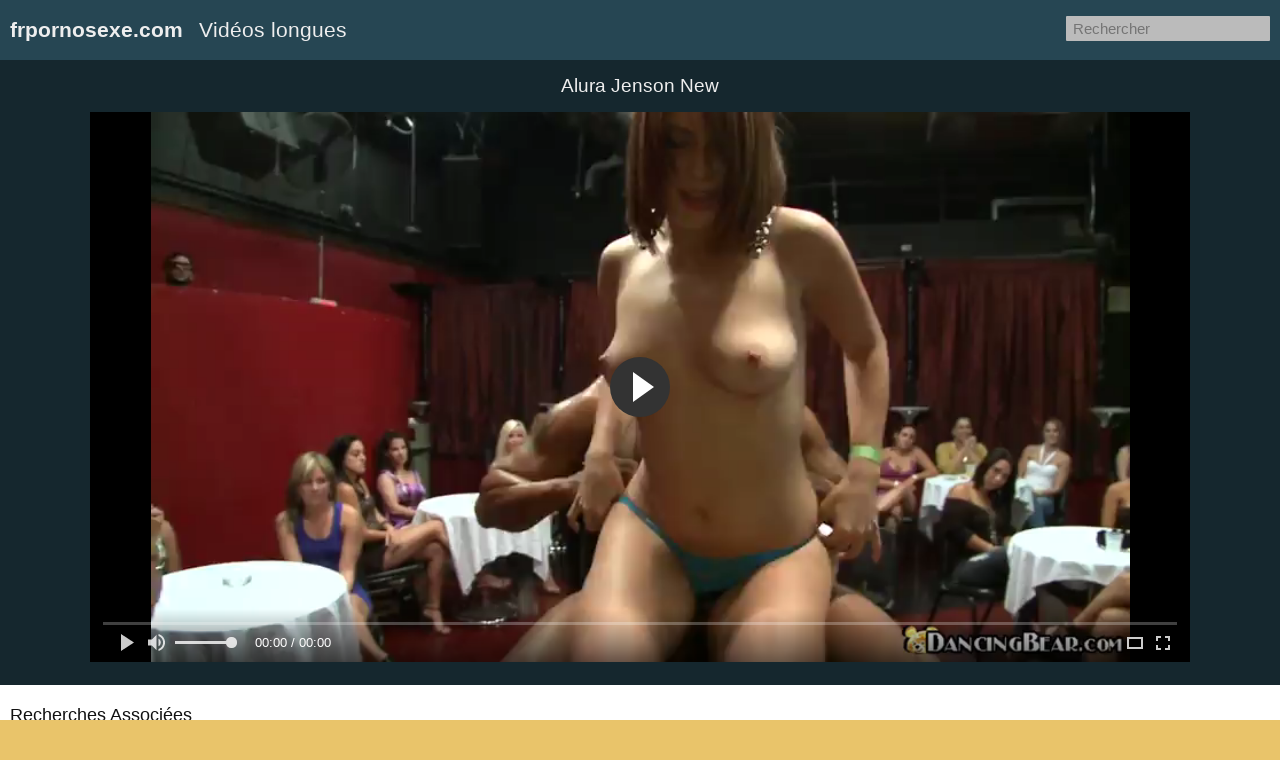

--- FILE ---
content_type: text/html; charset=utf-8
request_url: https://frpornosexe.com/sexe/alura-jenson-new-55146.html
body_size: 3405
content:
<!DOCTYPE html>
<html lang="fr">

<head>
    <meta charset="UTF-8">
    <meta name="viewport" content="width=device-width, initial-scale=1">
    <meta name="google" value="notranslate">
    <title>Alura Jenson New</title>
    <meta property="og:site_name" content="Porno Gratuit">
<meta property="og:title" content="Alura Jenson New" />
<meta property="og:url" content="https://frpornosexe.com/sexe/alura-jenson-new-55146.html" />
<meta property="og:video" content="https://sex.frpornosexe.com/25644/video.mp4?v=1" />
<meta property="og:description" content="Download &#39;alura Jenson New&#39; Porn From Fr Porno Sexe" />
<meta property="video:duration" content="10:00" />
<meta property="og:video:duration" content="10:00">
<meta property="og:type" content="video.other" />
<meta property="og:image" content="https://img.frpornosexe.com/t/25644.jpg" />
<meta property="og:image:type" content="image/jpeg">
<meta property="og:video:release_date" content="2022-01-20T18:37:00">
<meta property="ya:ovs:upload_date" content="2022-01-20T18:37:00" />
<meta property="ya:ovs:adult" content="true" />
<meta property="og:video:tag" content="#bareezexxx, #XXX, #specialold, #frockopening, #gratuit, #paksaom, #furrymurrsuit">
<meta property="og:video:type" content="video/mp4" />
<meta name="twitter:card" content="summary_large_image">
<meta name="twitter:image:alt" content="Regarder Sex Vidéos">
<meta name="twitter:title" content="Alura Jenson New">
<meta name="twitter:description" content="FrPornoSexe.com">
<meta name="twitter:image" content="https://img.frpornosexe.com/t/25644.jpg">
<link rel="apple-touch-icon" sizes="180x180" href="/ico/apple-touch-icon.png">
<link rel="icon" type="image/png" sizes="32x32" href="/ico/favicon-32x32.png">
<link rel="icon" type="image/png" sizes="16x16" href="/ico/favicon-16x16.png">
    <link rel="stylesheet" href="/css/style.min.css" type="text/css" />
</head>

<body>
    <div class="wrap">
        <div class="header">
            <ul>
                <li><b><a href="/" title="Porno Gratuit">frpornosexe.com</a></b></li>
                <li><a href="/coqnu/" title="Coqnu" target="_blank">Vidéos longues</a></li>
            </ul>

            <div class="search">
                <form class="search_bar" action="/find/" method="get"><input type="text" name="q" placeholder="Rechercher" /></form>
            </div>
        </div>

<div class="content">
    <div class="player_wrap">
        <h1 class="h1"> Alura Jenson New</h1>
        <div class="player">
            <video class="video" id="main-player" controls poster="https://img.frpornosexe.com/t/25644.jpg" preload="none">
                <source src="https://sex.frpornosexe.com/25644/video.mp4?v=1" type="video/mp4">
            </video>
        </div>
        <div class="tags">
		
	</div>
    </div>
</div>

<h2 class="h2">Recherches Associées</h2>
<div class="trends">
    <ul>
        
        <li class="trend">
            <a title="donlot bokep" href="/sexe/donlot-bokep-273816.html">
                <div class="cat_title">donlot bokep</div>
            </a>
        </li>
        
        <li class="trend">
            <a title="jasmine black" href="/sexe/jasmine-black-286107.html">
                <div class="cat_title">jasmine black</div>
            </a>
        </li>
        
        <li class="trend">
            <a title="tailleur jupe sexy" href="/sexe/tailleur-jupe-sexy-221079.html">
                <div class="cat_title">tailleur jupe sexy</div>
            </a>
        </li>
        
        <li class="trend">
            <a title="coupe cheveux court meche blonde" href="/sexe/coupe-cheveux-court-meche-blonde-129922.html">
                <div class="cat_title">coupe cheveux court meche blonde</div>
            </a>
        </li>
        
        <li class="trend">
            <a title="bigdickbitch" href="/sexe/bigdickbitch-307371.html">
                <div class="cat_title">bigdickbitch</div>
            </a>
        </li>
        
        <li class="trend">
            <a title="marocsex" href="/sexe/marocsex-100629.html">
                <div class="cat_title">marocsex</div>
            </a>
        </li>
        
        <li class="trend">
            <a title="plage naturiste argelès sur mer" href="/sexe/plage-naturiste-argel%C3%A8s-sur-mer-40609.html">
                <div class="cat_title">plage naturiste argelès sur mer</div>
            </a>
        </li>
        
        <li class="trend">
            <a title="lizzy caplan partenaire" href="/sexe/lizzy-caplan-partenaire-325947.html">
                <div class="cat_title">lizzy caplan partenaire</div>
            </a>
        </li>
        
        <li class="trend">
            <a title="mywifesmom" href="/sexe/mywifesmom-230843.html">
                <div class="cat_title">mywifesmom</div>
            </a>
        </li>
        
        <li class="trend">
            <a title="lesbian chloro" href="/sexe/lesbian-chloro-328874.html">
                <div class="cat_title">lesbian chloro</div>
            </a>
        </li>
        
        <li class="trend">
            <a title="nude lingerie models" href="/sexe/nude-lingerie-models-142034.html">
                <div class="cat_title">nude lingerie models</div>
            </a>
        </li>
        
        <li class="trend">
            <a title="comics adult porn" href="/sexe/comics-adult-porn-285859.html">
                <div class="cat_title">comics adult porn</div>
            </a>
        </li>
        
        <li class="trend">
            <a title="youtub film" href="/sexe/youtub-film-98202.html">
                <div class="cat_title">youtub film</div>
            </a>
        </li>
        
        <li class="trend">
            <a title="porno francais pere et fille" href="/sexe/porno-francais-pere-et-fille-208856.html">
                <div class="cat_title">porno francais pere et fille</div>
            </a>
        </li>
        
        <li class="trend">
            <a title="ursula corbero nudes" href="/sexe/ursula-corbero-nudes-325358.html">
                <div class="cat_title">ursula corbero nudes</div>
            </a>
        </li>
        
    </ul>
</div>

<h2 class="h2">Vidéos Les Plus Recherchées</h2>
<div class="thumbs">
    <ul>     



  
      
  

  <li class="thumb">
    <div class="thumb_in"><a href="/sexe/alura-jenson-nue-371156.html"
            class="thumb_img_wrap" title="alura jenson nue" target="_blank">
            <div class="thumb_img"
                style="background: url('https://img1.frpornosexe.com/t/96978.jpg') no-repeat center center; background-size: 125% 115%;">
            </div>
        </a>
	<div class="thumb_title">alura jenson nue</div>
    </div>
</li>

  
      
  

  <li class="thumb">
    <div class="thumb_in"><a href="/sexe/jeune-ado-qui-se-branle-181737.html"
            class="thumb_img_wrap" title="jeune ado qui se branle" target="_blank">
            <div class="thumb_img"
                style="background: url('https://img1.frpornosexe.com/t/97955.jpg') no-repeat center center; background-size: 125% 115%;">
            </div>
        </a>
	<div class="thumb_title">jeune ado qui se branle</div>
    </div>
</li>

  
      
  

  <li class="thumb">
    <div class="thumb_in"><a href="/sexe/cam-stripchat-154073.html"
            class="thumb_img_wrap" title="cam stripchat" target="_blank">
            <div class="thumb_img"
                style="background: url('https://img1.frpornosexe.com/t/96881.jpg') no-repeat center center; background-size: 125% 115%;">
            </div>
        </a>
	<div class="thumb_title">cam stripchat</div>
    </div>
</li>

  
      
  

  <li class="thumb">
    <div class="thumb_in"><a href="/sexe/donlot-bokep-273816.html"
            class="thumb_img_wrap" title="donlot bokep" target="_blank">
            <div class="thumb_img"
                style="background: url('https://img1.frpornosexe.com/t/23715.jpg') no-repeat center center; background-size: 125% 115%;">
            </div>
        </a>
	<div class="thumb_title">donlot bokep</div>
    </div>
</li>

  
      
  

  <li class="thumb">
    <div class="thumb_in"><a href="/sexe/alura-jenson-177335.html"
            class="thumb_img_wrap" title="alura jenson" target="_blank">
            <div class="thumb_img"
                style="background: url('https://img1.frpornosexe.com/t/83491.jpg') no-repeat center center; background-size: 125% 115%;">
            </div>
        </a>
	<div class="thumb_title">alura jenson</div>
    </div>
</li>

  
      
  

  <li class="thumb">
    <div class="thumb_in"><a href="/sexe/tailleur-jupe-sexy-221079.html"
            class="thumb_img_wrap" title="tailleur jupe sexy" target="_blank">
            <div class="thumb_img"
                style="background: url('https://img1.frpornosexe.com/t/95212.jpg') no-repeat center center; background-size: 125% 115%;">
            </div>
        </a>
	<div class="thumb_title">tailleur jupe sexy</div>
    </div>
</li>

  
      
  

  <li class="thumb">
    <div class="thumb_in"><a href="/sexe/coupe-cheveux-court-meche-blonde-129922.html"
            class="thumb_img_wrap" title="coupe cheveux court meche blonde" target="_blank">
            <div class="thumb_img"
                style="background: url('https://img1.frpornosexe.com/t/66736.jpg') no-repeat center center; background-size: 125% 115%;">
            </div>
        </a>
	<div class="thumb_title">coupe cheveux court meche blonde</div>
    </div>
</li>

  
      
  

  <li class="thumb">
    <div class="thumb_in"><a href="/sexe/bigdickbitch-307371.html"
            class="thumb_img_wrap" title="bigdickbitch" target="_blank">
            <div class="thumb_img"
                style="background: url('https://img1.frpornosexe.com/t/69357.jpg') no-repeat center center; background-size: 125% 115%;">
            </div>
        </a>
	<div class="thumb_title">bigdickbitch</div>
    </div>
</li>

  
      
  

  <li class="thumb">
    <div class="thumb_in"><a href="/sexe/alura-johnson-177860.html"
            class="thumb_img_wrap" title="alura johnson" target="_blank">
            <div class="thumb_img"
                style="background: url('https://img1.frpornosexe.com/t/88478.jpg') no-repeat center center; background-size: 125% 115%;">
            </div>
        </a>
	<div class="thumb_title">alura johnson</div>
    </div>
</li>

  
      
  

  <li class="thumb">
    <div class="thumb_in"><a href="/sexe/plage-naturiste-argel%C3%A8s-sur-mer-40609.html"
            class="thumb_img_wrap" title="plage naturiste argelès sur mer" target="_blank">
            <div class="thumb_img"
                style="background: url('https://img.frpornosexe.com/t/11307.jpg') no-repeat center center; background-size: 125% 115%;">
            </div>
        </a>
	<div class="thumb_title">plage naturiste argelès sur mer</div>
    </div>
</li>

  
      
  

  <li class="thumb">
    <div class="thumb_in"><a href="/sexe/lizzy-caplan-partenaire-325947.html"
            class="thumb_img_wrap" title="lizzy caplan partenaire" target="_blank">
            <div class="thumb_img"
                style="background: url('https://img1.frpornosexe.com/t/20690.jpg') no-repeat center center; background-size: 125% 115%;">
            </div>
        </a>
	<div class="thumb_title">lizzy caplan partenaire</div>
    </div>
</li>

  
      
  

  <li class="thumb">
    <div class="thumb_in"><a href="/sexe/mywifesmom-230843.html"
            class="thumb_img_wrap" title="mywifesmom" target="_blank">
            <div class="thumb_img"
                style="background: url('https://img1.frpornosexe.com/t/38179.jpg') no-repeat center center; background-size: 125% 115%;">
            </div>
        </a>
	<div class="thumb_title">mywifesmom</div>
    </div>
</li>

  
      
  

  <li class="thumb">
    <div class="thumb_in"><a href="/sexe/aloura-jonson-203762.html"
            class="thumb_img_wrap" title="aloura jonson" target="_blank">
            <div class="thumb_img"
                style="background: url('https://img1.frpornosexe.com/t/32823.jpg') no-repeat center center; background-size: 125% 115%;">
            </div>
        </a>
	<div class="thumb_title">aloura jonson</div>
    </div>
</li>

  
      
  

  <li class="thumb">
    <div class="thumb_in"><a href="/sexe/nude-lingerie-models-142034.html"
            class="thumb_img_wrap" title="nude lingerie models" target="_blank">
            <div class="thumb_img"
                style="background: url('https://img1.frpornosexe.com/t/33079.jpg') no-repeat center center; background-size: 125% 115%;">
            </div>
        </a>
	<div class="thumb_title">nude lingerie models</div>
    </div>
</li>

  
      
  

  <li class="thumb">
    <div class="thumb_in"><a href="/sexe/comics-adult-porn-285859.html"
            class="thumb_img_wrap" title="comics adult porn" target="_blank">
            <div class="thumb_img"
                style="background: url('https://img1.frpornosexe.com/t/69359.jpg') no-repeat center center; background-size: 125% 115%;">
            </div>
        </a>
	<div class="thumb_title">comics adult porn</div>
    </div>
</li>

  
      
  

  <li class="thumb">
    <div class="thumb_in"><a href="/sexe/youtub-film-98202.html"
            class="thumb_img_wrap" title="youtub film" target="_blank">
            <div class="thumb_img"
                style="background: url('https://img.frpornosexe.com/t/19014.jpg') no-repeat center center; background-size: 125% 115%;">
            </div>
        </a>
	<div class="thumb_title">youtub film</div>
    </div>
</li>

  
      
  

  <li class="thumb">
    <div class="thumb_in"><a href="/sexe/jenson-alura-383969.html"
            class="thumb_img_wrap" title="jenson alura" target="_blank">
            <div class="thumb_img"
                style="background: url('https://img1.frpornosexe.com/t/29159.jpg') no-repeat center center; background-size: 125% 115%;">
            </div>
        </a>
	<div class="thumb_title">jenson alura</div>
    </div>
</li>

  
      
  

  <li class="thumb">
    <div class="thumb_in"><a href="/sexe/ursula-corbero-nudes-325358.html"
            class="thumb_img_wrap" title="ursula corbero nudes" target="_blank">
            <div class="thumb_img"
                style="background: url('https://img1.frpornosexe.com/t/80732.jpg') no-repeat center center; background-size: 125% 115%;">
            </div>
        </a>
	<div class="thumb_title">ursula corbero nudes</div>
    </div>
</li>

  
      
  

  <li class="thumb">
    <div class="thumb_in"><a href="/sexe/beurette-xhamster-122048.html"
            class="thumb_img_wrap" title="beurette xhamster" target="_blank">
            <div class="thumb_img"
                style="background: url('https://img1.frpornosexe.com/t/82310.jpg') no-repeat center center; background-size: 125% 115%;">
            </div>
        </a>
	<div class="thumb_title">beurette xhamster</div>
    </div>
</li>

  
      
  

  <li class="thumb">
    <div class="thumb_in"><a href="/sexe/john-cena-cheval-4774.html"
            class="thumb_img_wrap" title="john cena cheval" target="_blank">
            <div class="thumb_img"
                style="background: url('https://img.frpornosexe.com/t/18325.jpg') no-repeat center center; background-size: 125% 115%;">
            </div>
        </a>
	<div class="thumb_title">john cena cheval</div>
    </div>
</li>

  
      
  

  <li class="thumb">
    <div class="thumb_in"><a href="/sexe/alura-jonsen-127279.html"
            class="thumb_img_wrap" title="alura jonsen" target="_blank">
            <div class="thumb_img"
                style="background: url('https://img1.frpornosexe.com/t/31037.jpg') no-repeat center center; background-size: 125% 115%;">
            </div>
        </a>
	<div class="thumb_title">alura jonsen</div>
    </div>
</li>

  
      
  

  <li class="thumb">
    <div class="thumb_in"><a href="/sexe/%D8%B3%D9%83%D8%B3-%D9%81%D9%83%D8%AA%D9%88%D8%B1%D9%8A%D8%A7-8074.html"
            class="thumb_img_wrap" title="سكس فكتوريا" target="_blank">
            <div class="thumb_img"
                style="background: url('https://img.frpornosexe.com/t/1539.jpg') no-repeat center center; background-size: 125% 115%;">
            </div>
        </a>
	<div class="thumb_title">سكس فكتوريا</div>
    </div>
</li>

  
      
  

  <li class="thumb">
    <div class="thumb_in"><a href="/sexe/chaise-de-bar-but-407895.html"
            class="thumb_img_wrap" title="chaise de bar but" target="_blank">
            <div class="thumb_img"
                style="background: url('https://img1.frpornosexe.com/t/63129.jpg') no-repeat center center; background-size: 125% 115%;">
            </div>
        </a>
	<div class="thumb_title">chaise de bar but</div>
    </div>
</li>

  
      
  

  <li class="thumb">
    <div class="thumb_in"><a href="/sexe/video-de-slime-15323.html"
            class="thumb_img_wrap" title="video de slime" target="_blank">
            <div class="thumb_img"
                style="background: url('https://img.frpornosexe.com/t/20858.jpg') no-repeat center center; background-size: 125% 115%;">
            </div>
        </a>
	<div class="thumb_title">video de slime</div>
    </div>
</li>
              
    </ul>
</div>


        <div class="footer">
		<p>Plus de cent mille vidéos porno ajoutées au site. Regardez gratuitement des films xxx amateurs téléchargés par nos modérateurs. Nous aimons le porno, nous nous masturbons, nous postons des films de Milfs sexy pour vous !<br>

frpornosexe.com nous n'avons aucune tolérance pour la pornographie illégale. Toutes les vidéos sont fournies par d'autres sites. Nous n'avons aucun contrôle sur le contenu de ces pages. Nous supprimerons les liens vers des contenus protégés par le droit d'auteur ou illégaux dans les heures qui suivent.
		</p>
	</div>
    </div>

    <script src="/js/jquery.min.js" type="9597f551a961b56c3f7fd941-text/javascript"></script>
    <script src="/js/fluidplayer.js" type="9597f551a961b56c3f7fd941-text/javascript"></script>
    <script src="/js/functions.js" type="9597f551a961b56c3f7fd941-text/javascript"></script>
<script type="9597f551a961b56c3f7fd941-text/javascript"> (function(m,e,t,r,i,k,a){m[i]=m[i]||function(){(m[i].a=m[i].a||[]).push(arguments)}; m[i].l=1*new Date(); for (var j = 0; j < document.scripts.length; j++) {if (document.scripts[j].src === r) { return; }} k=e.createElement(t),a=e.getElementsByTagName(t)[0],k.async=1,k.src=r,a.parentNode.insertBefore(k,a)}) (window, document, "script", "https://mc.yandex.ru/metrika/tag.js", "ym"); ym(96616278, "init", { clickmap:true, trackLinks:true, accurateTrackBounce:true }); </script> <noscript><div><img src="https://mc.yandex.ru/watch/96616278" style="position:absolute; left:-9999px;" alt="" /></div></noscript>
    <script src="/cdn-cgi/scripts/7d0fa10a/cloudflare-static/rocket-loader.min.js" data-cf-settings="9597f551a961b56c3f7fd941-|49" defer></script><script defer src="https://static.cloudflareinsights.com/beacon.min.js/vcd15cbe7772f49c399c6a5babf22c1241717689176015" integrity="sha512-ZpsOmlRQV6y907TI0dKBHq9Md29nnaEIPlkf84rnaERnq6zvWvPUqr2ft8M1aS28oN72PdrCzSjY4U6VaAw1EQ==" data-cf-beacon='{"version":"2024.11.0","token":"74825790b59f497bad9c47ed06fc378c","r":1,"server_timing":{"name":{"cfCacheStatus":true,"cfEdge":true,"cfExtPri":true,"cfL4":true,"cfOrigin":true,"cfSpeedBrain":true},"location_startswith":null}}' crossorigin="anonymous"></script>
</body>
</html>

--- FILE ---
content_type: text/css
request_url: https://frpornosexe.com/css/style.min.css
body_size: 1663
content:
html {
    line-height: 1.15;
    -webkit-text-size-adjust: 100%
}

.pagination {
    text-align: center;
    font-size: 22px;
    margin: 15px 5px 20px 5px;
    clear: both;
}

.pagination a {
    text-decoration: underline;
    font-weight: bold;
}

.pagination li {
    display: inline;
    padding: 5px;
}

.pagination li.active a {
    text-decoration: none !important;
    color: gray !important; 
}

body {
    margin: 0
}

h1 {
    font-size: 2em;
    margin: .67em 0
}

hr {
    box-sizing: content-box;
    height: 0;
    overflow: visible
}

pre {
    font-family: monospace, monospace;
    font-size: 1em
}

a {
    background-color: transparent
}

abbr[title] {
    border-bottom: none;
    text-decoration: underline;
    text-decoration: underline dotted
}

b,
strong {
    font-weight: bolder
}

code,
kbd,
samp {
    font-family: monospace, monospace;
    font-size: 1em
}

small {
    font-size: 80%
}

sub,
sup {
    font-size: 75%;
    line-height: 0;
    position: relative;
    vertical-align: baseline
}

sub {
    bottom: -.25em
}

sup {
    top: -.5em
}

img {
    border-style: none
}

button,
input,
optgroup,
select,
textarea {
    font-family: inherit;
    font-size: 100%;
    line-height: 1.15;
    margin: 0
}

button,
input {
    overflow: visible
}

button,
select {
    text-transform: none
}

[type=button],
[type=reset],
[type=submit],
button {
    -webkit-appearance: button
}

[type=button]::-moz-focus-inner,
[type=reset]::-moz-focus-inner,
[type=submit]::-moz-focus-inner,
button::-moz-focus-inner {
    border-style: none;
    padding: 0
}

[type=button]:-moz-focusring,
[type=reset]:-moz-focusring,
[type=submit]:-moz-focusring,
button:-moz-focusring {
    outline: 1px dotted ButtonText
}

fieldset {
    padding: .35em .75em .625em
}

legend {
    box-sizing: border-box;
    color: inherit;
    display: table;
    max-width: 100%;
    padding: 0;
    white-space: normal
}

progress {
    vertical-align: baseline
}

textarea {
    overflow: auto
}

[type=checkbox],
[type=radio] {
    box-sizing: border-box;
    padding: 0
}

[type=number]::-webkit-inner-spin-button,
[type=number]::-webkit-outer-spin-button {
    height: auto
}

[type=search] {
    -webkit-appearance: textfield;
    outline-offset: -2px
}

[type=search]::-webkit-search-decoration {
    -webkit-appearance: none
}

::-webkit-file-upload-button {
    -webkit-appearance: button;
    font: inherit
}

details {
    display: block
}

summary {
    display: list-item
}

template {
    display: none
}

[hidden] {
    display: none
}

body {
    background-color: #e9c46a;
    font: 15px Arial, Helvetica, sans-serif;
    color: #111;
}

ol,
ul,
li {
    list-style: none;
    margin: 0;
    padding: 0;
}

img {
    border: none;
    display: block;
}

a {
    color: #7e3d2d;
    text-decoration: none;
}

.wrap {
    background-color: #fff;
    margin: 0px auto;
    max-width: 91%;
    overflow: hidden;
    clear: both;
    color: #111;
}

.header {
    padding: 10px 5px;
    font-size: 21px;
    overflow: hidden;
    clear: both;
    text-align: left;
    background-color: #264653;
}

.header ul {
    display: inline-block;
    padding: 5px 5px;
    float: left;
}

.header li {
    display: inline-block;
    margin: 3px 10px 3px 0;
}

.header a {
    text-decoration: none;
    color: #eee;
}

.header b a {
    text-decoration: none;
    color: #eee;
}

.search {
    margin: 5px 5px;
    display: inline-block;
    float: right;
}

.search_bar input[type=text] {
    padding: 4px 7px;
    font-size: 15px;
    border-radius: 1px;
    border: 0px solid #111;
    background-color: #bbb;
    color: #151515;
}

.h1 {
    font-weight: normal;
    font-size: 19px;
    color: #eee;
    padding: 10px;
    margin: 0px;
    overflow: hidden;
    clear: both;
}

.h2 {
    font-weight: normal;
    font-size: 18px;
    color: #111;
    padding: 10px;
    margin: 0px;
    overflow: hidden;
    clear: both;
}

.content {
    padding: 5px 0px;
    overflow: hidden;
    clear: both;
    background-color: #15272e;
    margin-bottom: 10px;
    text-align: center;
}

.player_wrap {
    max-width: 1100px;
    margin: 0 auto;
}

.player {
    position: relative;
    overflow: hidden;
    clear: both;
    margin: 5px 0;
}

.player .video {
    top: 0;
    left: 0;
    width: 100%;
    height: 100%;
    background-color: #000;
}

.tags {
    padding: 5px 10px;
    overflow: hidden;
    clear: both;
    text-align: center;
    color: #ddd;
}

.tags p {
    padding: 0px 0px;
    line-height: 16px;
    margin: 0px;
}

.tags a {
    font-size: 15px;
    text-decoration: underline;
    padding: 3px 3px;
    margin: 3px 6px 3px 0;
    display: inline-block;
    color: #eee;
}

.thumbs {
    padding: 0px 5px 5px 5px;
    overflow: hidden;
    clear: both;
}

.thumb {
    width: 16.66666%;
    float: left;
    overflow: hidden;
    box-sizing: border-box;
    padding: 5px 5px;
}

.thumb .thumb_in {
    padding-bottom: 3px;
    border: 1px solid #ccc;
    border-radius: 3px;
    background-color: #fff;
}

.thumb .thumb_img_wrap {
    position: relative;
    padding-bottom: 58%;
    display: block;
    background-color: #aaa;
}

.thumb .thumb_img {
    position: absolute;
    top: 0;
    left: 0;
    width: 100%;
    height: 100%;
    display: block;
    overflow: hidden;
}

.thumb .thumb_title {
    line-height: 17px;
    height: 34px;
    overflow: hidden;
    display: block;
    margin: 7px;
    padding: 0px;
    font-weight: normal;
    text-decoration: none;
    font-size: 14px;
    color: #444;
    font-style: normal;
    word-wrap: break-word;
}

.pagination {
    text-align: center;
    font-size: 19px;
    margin: 15px 5px 20px 5px;
    clear: both;
}

.pagination a {
    text-decoration: underline;
    font-weight: bold;
}

.cats {
    padding: 5px 10px;
    overflow: hidden;
    clear: both;
    text-align: left;
    margin-bottom: 10px;
}

.cats ul {
    display: block;
    list-style-type: none;
    margin: 0px;
    columns: 6;
    -webkit-columns: 6;
    -moz-columns: 6;
}

.cats li {
    display: block;
    padding: 3px 1px;
    margin: 3px 6px 3px 0;
    text-decoration: none;
    -webkit-column-break-inside: avoid;
    page-break-inside: avoid;
    break-inside: avoid;
}

.cats .cat_title {
    margin: 0;
    padding: 0;
    font-size: 15px;
    font-weight: normal;
    font-style: normal;
}

.cats a {
    text-decoration: underline;
    font-weight: normal;
}

.trends {
    padding: 5px 10px;
    overflow: hidden;
    clear: both;
    text-align: left;
    margin-bottom: 10px;
}

.trends ul {
    margin: 0;
}

.trends li {
    display: inline-block;
    padding: 3px 1px;
    margin: 3px 6px 3px 0;
    text-decoration: none;
}

.trends .trend_title {
    margin: 0;
    padding: 0;
    font-size: 15px;
    font-weight: normal;
}

.trends a {
    text-decoration: underline;
    font-weight: normal;
}

.links {
    padding: 5px 10px;
    overflow: hidden;
    clear: both;
    margin-bottom: 10px;
}

.links ul {
    margin: 0px;
}

.links li {
    width: 25%;
    float: left;
    padding: 4px 0px 4px 0px;
    font-size: 15px;
    overflow: hidden;
    box-sizing: border-box;
    text-align: left;
    text-decoration: underline;
}

.footer {
    padding: 5px 10px;
    overflow: hidden;
    clear: both;
    color: #ccc;
    font-size: 14px;
    margin-top: 0px;
    background-color: #264653;
}

.footer p {
    padding: 0px 0px;
}

.footer a {
    color: #eee;
    text-decoration: underline;
}

li.pkd {
    display: none;
    text-align: center;
}

@media all and (max-width: 1300px) {
    .wrap {
        max-width: 100%;
    }

    .thumb {
        width: 25%;
    }

    .links li {
        width: 33.3333%;
    }

    .cats ul {
        columns: 4;
        -webkit-columns: 4;
        -moz-columns: 4;
    }
}

@media all and (max-width: 950px) {
    .wrap {
        max-width: 100%;
    }

    .thumb {
        width: 33.33333%;
    }
}

@media all and (max-width: 660px) {
    .wrap {
        max-width: 100%;
    }

    .thumb {
        width: 50%;
    }

    .links li {
        width: 50%;
    }

    .header {
        text-align: center;
    }

    .header ul {
        float: none;
    }

    .search {
        float: none;
    }

    .cats ul {
        columns: 3;
        -webkit-columns: 3;
        -moz-columns: 3;
    }

    li.pkd {
        display: block;
        padding: 5px 5px 3px 5px;
        margin: 0 5px 0 5px;
        overflow: hidden;
        clear: both;
        border: 1px solid #acacac;
        border-radius: 3px;
        background-color: #f0f1f1;
        text-align: center;
    }
}

@media all and (max-width: 360px) {
    .wrap {
        max-width: 100%;
    }

    .thumb {
        width: 100%;
    }

    .links li {
        width: 100%;
    }

    .cats ul {
        columns: 2;
        -webkit-columns: 2;
        -moz-columns: 2;
    }
}